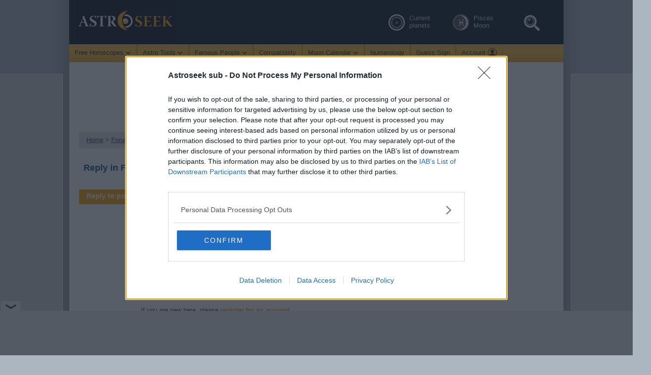

--- FILE ---
content_type: text/html; charset=UTF-8
request_url: https://forum.astro-seek.com/post-reply/151243
body_size: 10222
content:
<!DOCTYPE html PUBLIC "-//W3C//DTD XHTML 1.0 Strict//EN" "https://www.w3.org/TR/xhtml1/DTD/xhtml1-strict.dtd">
<html xmlns="https://www.w3.org/1999/xhtml" xml:lang="en" lang="en">
<head>

<title>Forum</title>

<meta http-equiv="content-type" content="text/html; charset=utf-8" />
<meta http-equiv="content-language" content="en" />
<meta http-equiv="content-script-type" content="text/javascript" />
<meta http-equiv="content-style-type" content="text/css" />

<meta name="robots" content="index,follow" />
<meta name="description" content="Forum" />
<meta name="keywords" content="Forum, astro-seek, astroseek, horoscopes, charts, signs, zodiac, numerology, birth" />

<meta name="viewport" content="width=device-width, initial-scale=1">
<meta name="copyright" content="Astro-Seek.com &copy; 2016 - 2026" />
<meta name="google-site-verification" content="NdrTyPCwuaPr_26Quymem-jlfZJo4CKw8JYkkc_fsao" />
<meta name="google-site-verification" content="Qaq5_iQ2vq2zsHrPOaZT3M-POCwZCeDJbHhKApKu-X0" />
<meta name="msvalidate.01" content="DE3A5EEEAA6EAC927A2AFC54159A80F2" />
<meta name="yandex-verification" content="ba21935a912c6a3c" />
<meta name="p:domain_verify" content="1460ca22b01343a28111b34d598e517a"/>

<meta property="og:type" content="article" />
<meta property="og:site_name" content="Astro-Seek.com" />
<meta property="og:title" content="Forum" />
<meta property="og:description" content="www.Astro-Seek.com - Seek and meet people born on the same date as you" />
<meta property="og:url" content="https://forum.astro-seek.com/post-reply/151243" />
<meta property="og:image" content="https://www.astro-seek.com/seek-images/fb/seek_fb_600_astroseek.jpg" /><meta property="og:image:width" content="600" /><meta property="og:image:height" content="600" />
<meta property="og:image:url" content="https://www.astro-seek.com/seek-images/fb/seek_fb_600_astroseek.jpg" /><meta property="og:image:width" content="600" /><meta property="og:image:height" content="600" />
<meta property="fb:app_id" content="302671603489114"/>
<meta property="twitter:image" content="https://www.astro-seek.com/seek-images/fb/seek_fb_600_astroseek.jpg" />

<link rel="icon shortcut" href="https://www.astro-seek.com/favicon.ico" />
<link rel="icon" type="image/png" sizes="32x32" href="https://www.astro-seek.com/favicon-32x32.png" />
<link rel="icon" type="image/png" sizes="16x16" href="https://www.astro-seek.com/favicon-16x16.png" />
<link rel="apple-touch-icon" sizes="180x180" href="https://www.astro-seek.com/apple-touch-icon.png" />
<link rel="manifest" href="https://www.astro-seek.com/site.webmanifest" />
<link rel="mask-icon" href="https://www.astro-seek.com/safari-pinned-tab.svg" color="#5bbad5" />
<meta name="msapplication-TileColor" content="#da532c" />
<meta name="theme-color" content="#ffffff" />


<!-- Google tag (gtag.js) -->
<script async src="https://www.googletagmanager.com/gtag/js?id=G-HNFPC9LP33"></script>
<script>
  window.dataLayer = window.dataLayer || [];
  function gtag(){dataLayer.push(arguments);}
  gtag('js', new Date());

  gtag('config', 'G-HNFPC9LP33');
</script>

<script async src="https://cdn.fuseplatform.net/publift/tags/2/4149/fuse.js"></script>




<style>
body{font-family:Verdana,Arial,sans-serif;margin:0 auto;padding:0;font-size:.8em;line-height:1.2em;text-align:center;color:#06498d;background:#abb6c1 url(https://www.astro-seek.com/seek-images/bg_body_2015_11.jpg) no-repeat 50% 136px}@font-face{font-family:Verdana,Arial,sans-serif;font-display: swap;}.main-nad-envelope{width:1000px;min-height:1000px;margin:0 auto;padding:0;text-align:center;z-index:10}.main-envelope{width:1000px;margin:0 auto;padding:0;text-align:center}.main-banner{margin:0 auto;padding:0;text-align:left;width:1000px;height:90px;border-bottom:0;margin-bottom:0;background:#091426 url(https://www.astro-seek.com/seek-images/bannery_2015/seek_banner_prazdny_90_bez_loga_8.jpg) no-repeat 0 0;position:relative;z-index:10}@media print{.main-banner{background:#091426}}.main-banner-logo{width:200px;height:90px;position:absolute;z-index:11}.banner_h1{display:block;font-size:.65em;font-weight:400;color:#797a7d;position:absolute;top:56px;margin-left:236px;width:350px;height:25px;overflow:hidden}.banner-left-seek h1{float:left;width:980px;height:87px;margin:0;font-size:1.4em;font-weight:400}.banner-left-seek h1 a{display:block;width:980px;height:87px;margin:0;font-size:1.4em;font-weight:400}.banner-left-seek h1 a span{display:none}.banner-left-chat h1{float:left;width:980px;height:67px;margin:0;font-size:1.4em;font-weight:400}.banner-left-chat h1 span{display:none}.banner-right-poznej{display:none;width:0;height:0;margin:0;font-weight:400;color:#d0c691;font-size:.9em}.banner-right-poznej span{display:none}.main-nad-web{min-width:1000px;position:absolute;top:0;left:0;right:0;height:140px;background:#091426 url(https://www.astro-seek.com/seek-images/bg_banner_2015.png) repeat-x 50% 0;z-index:3}.main-web{width:1000px;margin:0 auto;padding:0;text-align:left;clear:both}.main-navigace{width:980px;margin:0 auto;padding:0;text-align:left;clear:both}.stredni-menu{margin:0;overflow:hidden;width:1020px;border-right:0px solid #999;border-bottom:0px solid #999;border-left:0px solid #738190;min-height:1200px;float:left;padding:10px 0 20px 0;background:#fff;margin-top:0;position:relative;z-index:2}.left-menu{float:left;width:185px;padding:0 10px 0 0;margin:0;overflow:hidden}.right-menu{float:right;width:200px;margin:0;overflow:hidden;z-index:10;padding:20px 20px 0 0}ul#topnav{margin:0;padding:0;float:left;width:1000px;list-style:none;position:relative;font-size:.9em;font-weight:400;background:#f5ac20 url(https://www.astro-seek.com/seek-images/menu/bg_menu_horni_2015.gif) repeat-x;z-index:10}ul#topnav li{float:left;margin:0;padding:0;height:48px;text-align:center;border-right:1px solid #ffa713;border-left:1px solid #cf7800}ul#topnav li a{padding:8px 11px 8px 11px;display:block;color:#4a1f00;font-weight:400;text-decoration:none}ul#topnav li:hover{color:#662b00;background:#fedf9d url(https://www.astro-seek.com/seek-images/menu/bg_menu_horni_new_on_svetly.gif) repeat-x}ul#topnav li a.active{max-height:31px;color:#662b00;background:#fedf9d url(https://www.astro-seek.com/seek-images/menu/bg_menu_horni_new_on_svetly.gif) repeat-x;border-bottom:1px solid #eeb352}ul#topnav li span{padding:0;text-align:left;position:absolute;top:48px;display:none;width:270px;background:#263344;color:#fff;border-left:3px solid #36485f;border-right:3px solid #36485f;border-bottom:3px solid #36485f;}ul#topnav li:hover span{display:block}ul#topnav li span a{display:block;text-decoration:none;color:#fff;padding:8px;height:16px;border-top:1px solid #354052}ul#topnav li span a:hover{text-decoration:none;color:#f28e0b;background:#2d3d51;border-bottom:0}ul#topnav li span a.active{text-decoration:none;color:#f28e0b;background:#2d3d51;border-bottom:0}.topnav_kolecko{border:0;margin:-1px 2px 1px 0}.topnav_kolecko_vyssi{border:0;margin:5px 7px 1px 0;padding-bottom:50px;float:left}.menu-horni-radek{color:#4a1f00}.aktualni_postaveni a:hover{color:#c3e1ff}.obsah{float:left;width:770px;padding:10px 0 0 10px;margin:0 auto;color:#333333;overflow:hidden}.obsah-min{min-height:1500px;margin-top:-50px}.obsah-hlavicka,.obsah-zapati{height:11px;width:575px;background:#fff;padding:0;margin:0}.obsah-uvod{width:575px;padding:0;margin:0}.obsah-path-hlavicka{width:490px;height:13px;background:#e3e3e3 url() no-repeat 0 0;padding:0;margin:0}.obsah-path-zapati{width:490px;height:13px;background:#f3f3f3 url(https://www.astro-seek.com/seek-images/bg_path_zapati.gif) no-repeat 0 0;padding:0;margin:0}.obsah-path{width:540px;height:25px;background:#e3e3e3;padding:8px 15px 0 15px}.obsah-path{margin-left:10px;width:740px;height:25px;background:#e3e3e3;padding:8px 15px 0 15px;position:absolute;margin-top:-40px}.obsah-path-bigger{width:540px;height:35px;background:#e3e3e3 url() no-repeat 0 0;padding:8px 15px 0 15px}.obsah-path-bigger{margin-left:10px;width:740px;height:35px;background:#e3e3e3;padding:8px 15px 0 15px;position:absolute;margin-top:-40px}.obsah-path a,.obsah-path-bigger a{text-decoration: underline;color:#06498d;font-weight:400}.obsah-path a:hover,.obsah-path-bigger a:hover{color:#06498d;font-weight:400;border-bottom:2px solid #3a6599}.obsah-vnitrek{padding:10px 14px 10px 14px;text-align:left}.obsah-vnitrek h2.uvod,.obsah-vnitrek h3,.obsah-vnitrek h3.nalezeno,.obsah-vnitrek h3.nejstarsi,.obsah-vnitrek h3.razeni,.obsah-vnitrek h3.shody,.obsah-vnitrek h3.uvod{margin:0;font-size:1.15em;font-weight:700;color:#06498d}.obsah-vnitrek h2.uvod{padding:10px 8px 8px 8px}.obsah-vnitrek h3{padding:10px 8px 8px 8px}.obsah-vnitrek h3.nejstarsi{padding:10px 8px 0 8px;float:left;width:250px}.obsah-vnitrek h3.uvod{padding:30px 8px 8px 8px}.obsah-vnitrek h3.razeni{padding:20px 8px 8px 8px}.obsah-vnitrek h3.shody{padding:5px 8px 8px 8px}.obsah-vnitrek h3.nalezeno{padding:5px 8px 8px 8px;font-size:1.1em;font-weight:400}h1{padding-bottom:0;margin:0;font-size:1.25em;line-height:1.2em;font-weight:700;color:#65530b}h1 span{padding-left:5px;margin:0;font-size:.85em;font-weight:400;color:#65530b}h2{padding:0;margin:0;color:#06498d}h2 span{padding:0;margin:0;color:#06498d;font-weight:400}h3{padding:35px 8px 8px 8px;margin:0;font-size:1.15em;font-weight:700;color:#06498d}h3 span{font-weight:400}h4{padding:8px 0 4px 0;margin:0;font-size:1em;font-weight:700;color:#06498d}.vyska-sense{height:107px;text-align:center}@media print{.no-print,.no-print *{display:none!important}}hr{height:1px;color:#efefef;margin:5px 0 5px 0}.cl{clear:both}.fl{float:left}.fr{float:right}.inv{display:none}.nulka{margin:0;padding:0;border:0}.border{margin:0;padding:0;border:1px solid #e6deb0}.t5{margin-top:5px}.t_10{margin-top:-10px}.t10{margin-top:10px}.t15{margin-top:15px}.t20{margin-top:20px}.b10{margin-bottom:10px}.b5{margin-bottom:5px}.b_2{margin-bottom:-2px}.p2{padding-top:2px}.p5{padding-top:5px}.p10{padding-top:10px}.p15{padding-top:15px}.p20{padding-top:20px}.r10{margin-right:10px}.l10{margin-left:10px}.m5{margin-top:5px}.m10{margin-top:10px}.m15{margin-top:15px}.m20{margin-top:20px}.fs0_8{font-size:.8em}.fs0_9{font-size:.9em}.fs1_0{font-size:1em}.fs1_1{font-size:1.1em}.fs1_2{font-size:1.2em}.fs1_3{font-size:1.3em}.fs1_4{font-size:1.4em}.fs1_5{font-size:1.5em}form{margin:0;padding:0}select{color:#4e6279;margin:0;padding:0 0 0 2px;border:1px solid #8a8a8a;background:#FFFFFF;}.anketa-text,.doporuceni-text,.inzerat-text,.inzerat-text-kratky,.nazory-text,.short-text,.vzkaz-text,.vzkaz-text-vzkaz,input,textarea{margin:4px 0 4px 0;padding:2px 2px 2px 4px;border:1px solid #8a8a8a;vertical-align:middle;color:#333333}a{color:#f80;font-weight:700;text-decoration:underline}a:hover{color:#06498d}a.edit-odkaz{color:#06498d;font-weight:400;text-decoration:underline}a.edit-odkaz:hover{color:#f80}a span{font-weight:400}a.modry-active{color:#06498d;font-weight:700;text-decoration:none}a:hover.modry-active{color:#f80;font-weight:700;text-decoration:underline}a.konicky-form{color:#f80;font-weight:400;text-decoration:underline}a:hover.konicky-form{color:#fff;text-decoration:underline}.detail-fotka{float:left;padding:6px;width:210px}.detail-fotka img{padding:4px;background:#fff;border:1px solid #cfcfcf}.detail-fotka .galerie-album-ikona-img{border:0}.detail-fotka-profil{float:left;padding:6px;width:210px}.detail-fotka-profil img{padding:4px;background:#fff;border:1px solid #cfcfcf}.detail-fotka-profil .galerie-album-ikona-img{border:0}.detail-fotka-pratele{float:left;padding:6px;width:80px}.detail-fotka-pratele img{padding:4px;background:#fff;border:1px solid #cfcfcf}.detail-info{float:left;padding:15px 0 0 5px;font-weight:400;width:305px;overflow:hidden}.detail-info h3{padding:8px 0 4px 0;margin:0;font-size:1em;font-weight:700;color:#06498d}.detail-info h2{font-size:1.4em;font-weight:700;margin:0 0 8px 0}.detail-info h2 span{font-size:.9em;line-height:.8em;font-weight:400}.detail-info-60{float:left;padding:15px 0 0 5px;font-weight:400;width:305px;overflow:hidden}.detail-info-60 h3{padding:8px 0 4px 0;margin:0;font-size:1em;font-weight:700;color:#06498d}.detail-info-60 h2{font-size:1.4em;font-weight:700;margin:0 0 8px 0}.detail-info-60 h2 span{font-size:.9em;line-height:.8em;font-weight:400}.detail-clanek{float:left;padding:15px 0 0 5px;font-weight:400;width:520px;text-align:left}.detail-clanek h2{font-size:1.4em;font-weight:700;padding:0 0 5px 0}.detail-clanek h2 span{font-size:.9em;line-height:.8em;font-weight:400}.detail-clanek h2 span img{padding:0;margin:0;line-height:.8em}.detail-rozbor-obalka{width:555px;padding:0 0 0 10px;margin:0 20px 0 0;text-align:center}.detail-rozbor-hlavicka{height:30px;width:550px;color:#fff;font-weight:400;background:#ffa200 url() no-repeat 0 0;padding:0;margin:0}.detail-rozbor-hlavicka-podrobnejsi{height:30px;width:550px;color:#fff;font-weight:400;background:#3a6599 url() no-repeat 0 0;padding:0;margin:0}.rozbor-hlavicka-right{float:right;padding:6px 15px 0 0}.rozbor-hlavicka-right span{font-weight:400;color:#eee;font-size:.8em}.rozbor-hlavicka-podrobnejsi{float:left;font-weight:700;font-size:1.1em;padding:6px 0 0 15px}.rozbor-hlavicka-podrobnejsi span{font-weight:400;color:#fff;font-size:.9em}.rozbor-hlavicka-podrobnejsi-h h3{color:#fff;float:left;font-weight:700;font-size:1.1em;padding:6px 0 0 15px}.rozbor-hlavicka-podrobnejsi-h h3 span{font-weight:400;color:#fff;font-size:.9em}.rozbor-hlavicka-left{float:left;font-weight:700;font-size:1.1em;padding:6px 0 0 15px}.rozbor-hlavicka-left span{font-weight:400;color:#FFFFFF;font-size:.9em}.rozbor-hlavicka-left span.svetle-modry{font-weight:400;color:#FFFFFF;font-size:.9em}.rozbor-hlavicka-left-h h3{color:#fff;float:left;font-weight:700;font-size:1.1em;padding:6px 0 0 15px}.rozbor-hlavicka-left-h h3 span{font-weight:400;color:#FFFFFF;font-size:.9em}.rozbor-hlavicka-left-h h3 span.svetle-modry{font-weight:400;color:#FFFFFF;font-size:.9em}
</style>




</head>



<body style="background:#abb6c1  url(https://www.astro-seek.com/seek-images/bg/bg_body_2024_full_max_02_1000.gif) repeat-y 50% 136px;">



<div class="main-nad-envelope" style="margin-top: 0px;">
<div class="main-envelope">
<div class="main-banner " style="width: 1000px; background:#091426;">
<div class="main-banner-logo ruka" onclick="window.location='https://www.astro-seek.com/'" title="Homepage - Astro-Seek.com"><img src="https://www.astro-seek.com/seek-images/bannery_2015/seek_logo_400_eye.png" width="200"  height="90" alt="Astro-Seek.com - Horoscopes for free online" style="margin: -2px 0 0 14px; z-index:11;" /></div>
<div class="banner-right-poznej no-print"><strong>Astro-Seek.com</strong><!-- Online astrology charts, tools and horoscopes ... --></div>
<div class="banner-left-seek  no-print" ><h1><span class="banner_h1" style="display: none; top: 62px; margin-left:7px; font-size: 0.6em; z-index: 15;background: #;">Astrology Forum, Astro Astrology Chart Discussions</span></h1></div>
</div>
<div class="inv"><hr /></div>


<div class="main-web">



<style>
ul#topnav_max{ margin:0 0 0 -0px;padding:0;float:left;width:1000px;list-style:none;position:relative;font-size:1.00em;font-weight:400;background:#f5ac20 url(https://www.astro-seek.com/seek-images/menu/bg_menu_horni_2015.gif) repeat-x;z-index:10}
ul#topnav_max li{float:left;margin:0;padding:0;height:36px;text-align:center;border-right:1px solid #ffa713;border-left:1px solid #cf7800; color: #361700;}

ul#topnav_max li a{padding:9px 11px 11px 11px;display:block;color:#361700;font-weight:400;text-decoration:none; }
ul#topnav_max li:hover   {color:#361700;background:#fedf9d url(https://www.astro-seek.com/seek-images/menu/bg_menu_horni_new_on_svetly.gif) repeat-x; }
ul#topnav_max li a.active{max-height:36px;color:#361700;background:#fedf9d url(https://www.astro-seek.com/seek-images/menu/bg_menu_horni_new_on_svetly.gif) repeat-x;border-bottom:1px solid #fedf9d; }

ul#topnav_max li span{padding:0;text-align:left;position:absolute;top:36px;display:none;width:270px;background:#263344;color:#fff;border-left:3px solid #36485f;border-right:3px solid #36485f;border-bottom:3px solid #36485f;}
ul#topnav_max li:hover span{display:block}
ul#topnav_max li span a{display:block;text-decoration:none;color:#fff;padding:8px;height:16px;border-top:1px solid #354052}
ul#topnav_max li span a:hover{text-decoration:none;color:#f28e0b;background:#2d3d51;border-bottom:0}
ul#topnav_max li span a.active{text-decoration:none;color:#f28e0b;background:#2d3d51;border-bottom:0}

.topnav_max{border:0;margin:-1px 2px 1px 0}
.topnav_kolecko_vyssi{border:0;margin:5px 7px 1px 0;padding-bottom:50px;float:left}
.topnav_sipka { border: 0px; margin: 2px 0 0 4px; }
.menu-horni-radek{color:#3c1900}
.vzkaz-cas { color: #888888; };
</style>


<nav>
<ul id="topnav_max">
<li style="border-left: 0px;"><a href="https://horoscopes.astro-seek.com/" class=""><strong style="font-weight: normal;" class="menu-horni-radek">Free Horoscopes</strong><img src="https://www.astro-seek.com/seek-images/menu/sipka_dolu.png" style="width: 11px; height: 7px;" alt="" class="topnav_sipka" /></a>
<span>
<a href="https://horoscopes.astro-seek.com/birth-chart-horoscope-online">Birth Natal Chart Online Calculator</a>
<a href="https://horoscopes.astro-seek.com/ascendant-rising-sign-calculator">Ascendant, Rising Sign Calculator</a>
<a href="https://horoscopes.astro-seek.com/free-astro-portrait-horoscope-by-date-of-birth">Astro Portrait: Sun, Moon, ASC</a>
<a href="https://horoscopes.astro-seek.com/free-personal-daily-horoscope">Personal Daily Horoscope</a>
<a href="https://horoscopes.astro-seek.com/transit-chart-planetary-transits">Transit Chart Calculator</a>
<a rel="nofollow" href="https://horoscopes.astro-seek.com/astrology-secondary-progressions-directions-chart">Secondary Progressions</a>
<a rel="nofollow" href="https://horoscopes.astro-seek.com/#prognoses">Prognoses, Solar Arc, Solar Return</a>
<a rel="nofollow" href="https://horoscopes.astro-seek.com/#relationship">Synastry, Composite, Davison Chart</a>
<a rel="nofollow" href="https://horoscopes.astro-seek.com/traditional-astrology">Traditional Astrology Calculator</a>
<a rel="" href="https://horoscopes.astro-seek.com/sidereal-astrology-chart-calculator">Sidereal Astrology Calculator</a>
<a rel="" href="https://horoscopes.astro-seek.com/kundli-free-janam-kundali-online-calculator" style="display: none;">Kundli Janam Kundali Calculator</a>
<a rel="nofollow" href="https://horoscopes.astro-seek.com/asteroids-astrology-online-calculator">Asteroid Astrology Calculator</a>
<a rel="nofollow" href="https://horoscopes.astro-seek.com/draconic-chart-astrology-calculator">Draconic Astrology Calculator</a>
<a rel="nofollow" style="height: 55px; line-height: 1.5em;" href="https://horoscopes.astro-seek.com/#calculations">Various astrology calculations<br /><em class="vzkaz-cas" style="font-style:normal;">returns, midpoints, fixed stars, arabic lots, primary directions, dominants</em></a>
</span>
</li>

<li><a href="https://horoscopes.astro-seek.com/advanced-astrology-chart-tools-tables" class=""><strong style="font-weight: normal;" class="menu-horni-radek">Astro Tools</strong><img src="https://www.astro-seek.com/seek-images/menu/sipka_dolu.png" style="width: 11px; height: 7px;" alt="" class="topnav_sipka" /></a>
<span>
<a href="https://horoscopes.astro-seek.com/monthly-astro-calendar">Astro Calendar (Monthly)</a>
<a href="https://horoscopes.astro-seek.com/astrology-calendar-2026">Astro Calendar (Annual)</a>
<a href="https://horoscopes.astro-seek.com/astrology-ephemeris-planetary-online-ephemerides">Ephemeris Tables (1800-2100)</a>
<a href="https://horoscopes.astro-seek.com/retrograde-planets-astrology-calendar-2026">Retrograde Planets 2026</a>
<a href="https://horoscopes.astro-seek.com/mercury-retrograde-astrology-calendar-2026" style="display: none;">Retrograde Mercury 2026</a>
<a rel="nofollow" href="https://horoscopes.astro-seek.com/astrology-aspects-transits-online-calendar">Aspects &amp; Transits 2026</a>
<a rel="nofollow" href="https://horoscopes.astro-seek.com/planet-ingresses-and-particular-degree-returns-calculator">Returns on Particular Degree</a>
<a rel="nofollow" href="https://horoscopes.astro-seek.com/ephemeris-search-engine-astrology-planet-positions">Ephemeris Search Engine</a>
<a rel="nofollow" href="https://horoscopes.astro-seek.com/astrology-aspects-online-search-engine">Aspect Search Engine</a>
<a rel="nofollow" href="https://horoscopes.astro-seek.com/advanced-astrology-chart-tools-tables#advanced-search">Various Search Engines</a>
<a rel="" href="https://horoscopes.astro-seek.com/electional-astrology-election-chart-online-calculator">Electional Astrology Calculators</a>
<a rel="" href="https://horoscopes.astro-seek.com/astrocartography-online-astro-map-relocation">AstroCartography, Astro Map</a>
<a rel="nofollow" href="https://horoscopes.astro-seek.com/planetary-cycles-how-long-does-a-planet-stay-in-a-sign">Planetary Cycles</a>
<a rel="nofollow" href="https://horoscopes.astro-seek.com/advanced-astrology-chart-tools-tables#graphic-tools">Various Graphic Tools</a>
<a rel="nofollow" href="https://horoscopes.astro-seek.com/astro-seek-tools-search">Search: Astro-Seek's Tools</a>
</span>
</li>

<li><a href="https://famouspeople.astro-seek.com/" class=""><strong style="font-weight: normal;" class="menu-horni-radek">Famous People</strong><img src="https://www.astro-seek.com/seek-images/menu/sipka_dolu.png" style="width: 11px; height: 7px;" alt="" class="topnav_sipka" /></a>
<span>
<a style="" href="https://famouspeople.astro-seek.com/famous-people-born-today">Famous People born Today</a>
<a style="" href="https://famouspeople.astro-seek.com/famous-people-by-date-of-birth">Famous People by Date of Birth</a>
<a rel="nofollow" style="height: 55px; line-height: 1.5em;" href="https://famouspeople.astro-seek.com/advanced-astrology-search-celebrity-charts">Celebrity Astro Search Engine<br /><em class="vzkaz-cas" style="font-style:normal;">Seek by planet positions, houses, retrograde motion or aspects</em></a>
</span>
</li>
<li><a href="https://horoscopes.astro-seek.com/love-compatibility-calculator-horoscope-matching" class=""><strong style="font-weight: normal;" class="menu-horni-radek">Compatibility</strong></a></li>

<li><a href="https://mooncalendar.astro-seek.com/" class=""><strong style="font-weight: normal;" class="menu-horni-radek">Moon Calendar</strong><img src="https://www.astro-seek.com/seek-images/menu/sipka_dolu.png" style="width: 11px; height: 7px;" alt="" class="topnav_sipka" /></a>
<span>
<a rel="nofollow" href="https://mooncalendar.astro-seek.com/moon-phases-calendar-january-2026">Moon Calendar - January 2026</a>
<a href="https://mooncalendar.astro-seek.com/full-moon-calendar">When is the Next Full Moon?</a>
<a href="https://mooncalendar.astro-seek.com/full-moons-new-moons">Full Moons &amp; New Moons </a>
<a rel="nofollow" href="https://mooncalendar.astro-seek.com/solar-and-lunar-eclipses-2026">Eclipses Solar &amp; Lunar </a>
<a rel="" href="https://mooncalendar.astro-seek.com/void-of-course-moon-astrology-online-calendar">Void of Course Moon </a>
<a rel="" href="https://mooncalendar.astro-seek.com/the-lunation-cycle-monthly-lunar-phases-online-calendar">The Lunation Cycle (8 Lunar Phases)</a>
<a rel="nofollow" href="https://mooncalendar.astro-seek.com/gardening-moon-calendar-farmers-guide">Gardening Moon Calendar</a>
<!-- <a href="https://horoscopes.astro-seek.com/pregnancy-fertility-days-calculator-astrology-online-prediction">Fertility Days (Lunar Conception)</a> -->
<a rel="" href="https://horoscopes.astro-seek.com/astrology-luna-moon-search-engine">Luna - Moon Search Engine</a>
</span>
</li>

<li><a href="https://numerology.astro-seek.com" class=""><strong style="font-weight: normal;" class="menu-horni-radek">Numerology</strong></a></li>
<li><a rel="nofollow" href="https://horoscopes.astro-seek.com/guess-sun-zodiac-sign" style="font-weight: ;" class=""><strong style="font-weight: normal;" class="menu-horni-radek">Guess Sign</strong></a></li>


<li><a rel="nofollow" href="https://www.astro-seek.com/login" class=""><strong style="font-weight: normal;" class="menu-horni-radek">Account</strong><img src="https://www.astro-seek.com/seek-images/menu/account.png" style="width: 20px; height: 20px; margin: -6px 0 -6px 4px;"  alt="Login" class="topnav_sipka" /></a>
<span style="width: 150px;">
<a style="" href="https://www.astro-seek.com/login">Login</a>
<a style="" href="https://www.astro-seek.com/registration">Register</a>
<a style="display:none;" href="https://es.astro-seek.com">Español - Horóscopos</a>
<a style="display:none;" href="https://pt.astro-seek.com">Português - Horóscopos</a>
<a style="display:none;" href="https://de.astro-seek.com">Deutsch - Horoskope</a>
<a style="display:none;" href="https://fr.astro-seek.com">Francais - Horoscopes</a>
</span>
</li>

</ul>
</nav>


<style>
.aktualni_postaveni_max a         { font-weight: normal; text-decoration: none; color: #d0d1d3; }
.aktualni_postaveni_max a:hover   { color: #f7a000; }

.image1_off, #search_astro_tool:hover .image1_on { display:none; }
.image1_on, #search_astro_tool:hover .image1_off { display:block; }

.image2_off, #current_planets_tool:hover .image2_on { display:none; }
.image2_on, #current_planets_tool:hover .image2_off { display:block; }

.image3_off, #lunar_calendar_tool:hover .image3_on { display:none; }
.image3_on, #lunar_calendar_tool:hover .image3_off { display:block; }

.image4_off, #lunar_calendar_tool:hover .image4_on { display:none; }
.image4_on, #lunar_calendar_tool:hover .image4_off { display:block; }
</style>

<div class="no-print" style="position: absolute; top: 28px; margin-left: 645px; z-index: 15; width: 400px;">

<div style="float: left; width: 130px; padding-top: 1px;" class="no-print">
<div class="aktualni_postaveni_max" style="float: left;">
<a id="current_planets_tool" href="https://horoscopes.astro-seek.com/current-planets-astrology-transits-planetary-positions" class="ruka">
<img class="image2_on"  src="https://www.astro-seek.com/seek-images/seek-icons/current_planets_034.png" alt="Current Planets, Astrology Transits, Chart of this moment" title="Current Planets, Astrology Transits, Chart of this moment" width="35" height="35" style="float: left;width: 35px; height: 35px; margin: -1px 8px 0 0px; border: 0px;" />
<img class="image2_off" src="https://www.astro-seek.com/seek-images/seek-icons/current_planets_039.png" alt="Current Planets, Astrology Transits, Chart of this moment" title="Current Planets, Astrology Transits, Chart of this moment" width="35" height="35" style="float: left;width: 35px; height: 35px; margin: -1px 8px 0 0px; border: 0px;" />
Current<br />planets
</a>
</div>
</div>



<div style="float: left; width: 140px;padding-top: 1px;" class="no-print" >
<div class="aktualni_postaveni_max" style="float: left;">
<a id="lunar_calendar_tool" href="https://mooncalendar.astro-seek.com/" class="tenky">
<img class="image3_on"  src="https://www.astro-seek.com/seek-images/seek-icons/lunar_icons/d_70_3.png" alt="" title="Moon Lunar calendar 2026" width="35" height="35" style="float: left; width: 35px; height: 35px; margin: -1px 8px 0 0px; border: 0px;" >
<img class="image3_off"  src="https://www.astro-seek.com/seek-images/seek-icons/lunar_icons/on_d_70_3.png" alt="" title="Moon Lunar calendar 2026" width="35" height="35" style="float: left; width: 35px; height: 35px; margin: -1px 8px 0 0px; border: 0px;" >

<img class="image4_on" src="https://horoscopes.astro-seek.com/seek-icons-astrologie/znameni_profil/symbol_znameni_big_new3_cb_white_12.png" width="16" height="16" style="float: left;width: 16px; height: 16px; margin: 9px 0px -4px -33px; border: 0px;" alt="Pisces" />
<img class="image4_off" src="https://horoscopes.astro-seek.com/seek-icons-astrologie/znameni_profil/symbol_znameni_big_new3_cb_white_12.png" width="16" height="16" style="float: left;width: 16px; height: 16px; margin: 9px 0px -4px -33px; border: 0px;" alt="Pisces" />
 Pisces&nbsp;&nbsp;&nbsp;&nbsp;<br />Moon</a>
</div>
</div>

<div style="float: left; width: 95px; padding-top: 2px;">
<a id="search_astro_tool" href="https://horoscopes.astro-seek.com/astro-seek-tools-search" class="tenky">
<img class="image1_on"  src="https://www.astro-seek.com/seek-images/seek-icons/search_astro_tools_zoom_eye_00.png" title="Search" width="44" height="33" style="width: 44px; height: 33px; border: 0px; " />
<img class="image1_off" src="https://www.astro-seek.com/seek-images/seek-icons/search_astro_tools_zoom_eye_03.png" title="Search" width="44" height="33" style="width: 44px; height: 33px; border: 0px; " />
</a>
</div>


<!--
<div style="float: left; width: 60px;">
<a href="https://www.astro-seek.com/login" class="tenky"><img src="https://www.astro-seek.com/seek-images/seek-icons/max_700_account.gif" alt="Account" width="44" height="33" style="width: 44px; height: 33px; border: 0px; " ></a>
</div>
-->
<!--
<div style="float: left; width: 50px;">
<a href="https://horoscopes.astro-seek.com/" class="tenky"><img src="https://www.astro-seek.com/seek-images/seek-icons/max_700_burger.gif" alt="Burger" width="44" height="33" style="width: 44px; height: 33px; border: 0px; ;" ></a>
</div>
-->
</div>

<div class="stredni-menu" style="padding-top: 0px; width: 1000px; font-size: 1.00em; line-height: 1.2em;">
<div class="cl p10 no-print"></div>
<div class="cl p10 no-print"></div>



	
<div style="height: 107px; width: 100%;">
<div class="no-print vyska-sense" style="text-align: center; padding: 5px 0px 0px 0px;">
<div style="padding: 0px 0px 0px 0px; ">

<!-- GAM 71161633/ASTRS_astroseek/Top_leaderboard -->
<div data-fuse="Top_leaderboard" style=""></div>
</div>
</div>
</div>
<div class="">
<div class="cl p20"></div>
<div class="cl p20"></div>
<div class="cl p5"></div>
</div>

<link rel="stylesheet" type="text/css" href="https://www.astro-seek.com/seek-css/styles_all_2022_04_test_minify.css.php?f_profile=1&f_hs=1&f_sirka=1&random=2024v10&f_sirka_2024=2&rand_2024=0001&" />
<script type="text/javascript" src="https://www.astro-seek.com/seek-scripts/scripts_all_2017.js.php?f_hs=0&random=2024v10"></script>

<div class="obsah">
<div class="obsah-uvod">
<div class="obsah-path"><a href="https://www.astro-seek.com/">Home</a> > <a href="https://forum.astro-seek.com/">Forum</a> > 
<a href="https://forum.astro-seek.com/other">Other</a> > 
<a href="https://forum.astro-seek.com/topic/12127">Topic #12127</a> > Reply</div>
<div class="obsah-vnitrek">
<div class="detail-clanek">
<h2>Reply in Forum - <span>Other</span></h2>
<div class="cl t10"></div>
</div>
<div class="cl"></div>

	
</div>
</div>



<div class="obsah-zapati cl"></div>	
<div class="detail-rozbor-obalka">							
<div class="detail-rozbor-hlavicka">
<div class="rozbor-hlavicka-left">Reply to post:</div>
<div class="rozbor-hlavicka-right">
</div>
</div>
<div class="detail-rozbor">
<div class="detail-rozbor-items">
<div class="detail-rozbor-item">
<div class="barvy-obalka">	
<span  class="red-alert">This feature is for registered users only</span><br /><br />
<strong>Please, log in:</strong><br /><br />
<form action="https://www.astro-seek.com/login" method="post">
<div class="mensi7"><label>Nickname:</label></div> 
<div class="vetsi7"><input type="text" class="input-middle" name="login" maxlength="20" /> </div>
<div class="mensi7"><label>Password:</label></div> 
<div class="vetsi7"><input type="password" class="input-middle" name="heslo" maxlength="20" /> </div>
<div class="mensi7"><label>&nbsp;</label></div> 
<div class="vetsi7"><input type="submit" value="Login" class="button ruka" /></div>
</form>
</div>	
<div class="detail-rozbor-prepazka"></div>
<br />If you are new here, please <a href="https://www.astro-seek.com/registration">register for an account</a>.<br /><br />
</div>	
</div>
</div>
<div class="detail-rozbor-zapati"></div>				
</div>	
		   

</div>


<div class="cl p20"></div>
<div class="cl p20"></div>





</div>




<div style="clear: both;  width: 160px; height: 600px; position: absolute; left:50%; top: 145px; margin-left:515px; z-index: 1000;">
	
	

<style>
.fixed_reklama {
	position: fixed; 
	top: 10px; 
	z-index: 1;
}
</style>

<script type="text/javascript" src="https://www.astro-seek.com/seek-scripts/jquery.min_tabs.js.php"></script>


<script>
   $(document).ready(function(){
	   $(window).bind('scroll', function() {
			 if (($(window).scrollTop() > 250) && ($(window).height() > 460)) {
         $("#reklama_fixed_id").attr("class", "fixed_reklama");
			 }
			 else {
         $("#reklama_fixed_id").attr("class", "");
			 }
		});
	});
</script>



<div class="no-print" style="padding: 5px 0 0 0px;">
<div id="reklama_fixed_id" >
<div id="reklama_jquery_div_right" class="reklama hyper_right_160" style="width: 160px; height: 600px; background: #d3d3d3; margin: 0px 0 0 0px; border: 1px solid #FFFFFF;">

<!-- GAM 71161633/ASTRS_astroseek/Sidebar_RHS -->
<div data-fuse="Sidebar_RHS"></div>
</div>
</div>
</div>
<div class="cl p20"></div>


</div>

<div style="clear: both;  width: 160px; height: 600px; position: absolute; left:50%; top: 145px; margin-left:-675px; z-index: 1000;">
	
	

<style>
.fixed_reklama {
	position: fixed; 
	top: 10px; 
	z-index: 1;
}
</style>

<script>
   $(document).ready(function(){
	   $(window).bind('scroll', function() {
			 if (($(window).scrollTop() > 250) && ($(window).height() > 460)) {
         $("#reklama_fixed_id_druha").attr("class", "fixed_reklama");
			 }
			 else {
         $("#reklama_fixed_id_druha").attr("class", "");
			 }
		});
	});
</script>




<div class="no-print" style="padding: 5px 0 0 0px;">
<div id="reklama_fixed_id_druha" >
<div id="reklama_jquery_div_right" class="reklama hyper_right_160" style="width: 160px; height: 600px; background: #d3d3d3; margin: 0px 0 0 0px; border: 1px solid #FFFFFF;">

<!-- GAM 71161633/ASTRS_astroseek/Sidebar_LHS -->
<div data-fuse="Sidebar_LHS"></div>
</div>
</div>
</div>
<div class="cl p20"></div>


</div>


<div class="cl"></div>



<div class="zapati-nad-dole no-print"></div>
<style>
.zapati-odkazy a {text-decoration: none;}
.zapati-odkazy a:hover {text-decoration: underline;} 
</style>


<div class="zapati-obal-logo no-print" style="">
<div class="zapati-logo-obr ruka" onclick="window.location='https://www.astro-seek.com/'" alt="AstroSeek" title="AstroSeek"></div><div class="zapati-logo-odkazy"  style="width: 700px;"> 
<div class="zapati-odkazy p10">
<a class="tenky" href="https://www.astro-seek.com/faq">FAQ</a> |
<a rel="nofollow" class="tenky" href="https://www.astro-seek.com/terms-conditions">Terms &amp; Conditions</a> |
<a rel="nofollow" class="tenky" href="https://www.astro-seek.com/terms-conditions#personaldata">Personal Data Security</a> |
<a rel="nofollow" class="tenky" href="https://www.astro-seek.com/report-abuse">Report Abuse</a> | 
<a rel="nofollow" class="tenky" href="https://www.astro-seek.com/terms-conditions#privacy">Update cookie consent</a>
</div>

<div class="cl p10"></div>
<div class="zapati-odkazy p10" >
<a class="tenky" href="https://www.astro-seek.com/contact">Contact</a> |
<a class="tenky" href="https://www.astro-seek.com/best-astrology-free-websites">Links</a> |

<a href="https://www.astro-seek.com/" class="tenky"><img loading="lazy" src="https://www.astro-seek.com/seek-images/flags/thumb/en.gif" width="24" height="15" style="max-width: 24px; max-height: 15px;  margin: 3px 0 -5px 0; border: 1px solid #AAAAAA;" alt="English" title="English" /></a> | 
<a href="https://es.astro-seek.com/"  class="tenky"><img loading="lazy" src="https://www.astro-seek.com/seek-images/flags/thumb/es.gif" width="24" height="15" style="max-width: 24px; max-height: 15px;  margin: 3px 0 -5px 0; border: 1px solid #AAAAAA;" alt="Astrología gratis en línea, Horóscopos Astrológicos" title="Español" /></a> | 
<a href="https://pt.astro-seek.com/"  class="tenky"><img loading="lazy" src="https://www.astro-seek.com/seek-images/flags/thumb/brpt_02.gif" width="24" height="15" style="max-width: 24px; max-height: 15px;  margin: 3px 0 -5px 0; border: 1px solid #AAAAAA;" alt="Horóscopos gratuito" title="Português" /></a> | 
<a href="https://de.astro-seek.com/"  class="tenky"><img loading="lazy" src="https://www.astro-seek.com/seek-images/flags/thumb/de.gif" width="24" height="15" style="max-width: 24px; max-height: 15px;  margin: 3px 0 -5px 0; border: 1px solid #AAAAAA;" alt="Kostenlose Horoskope" title="Deutsch" /></a> | 
<a href="https://ru.astro-seek.com/"  class="tenky"><img loading="lazy" src="https://www.astro-seek.com/seek-images/flags/thumb/ru.gif" width="24" height="15" style="max-width: 24px; max-height: 15px;  margin: 3px 0 -5px 0; border: 1px solid #AAAAAA;" alt="Бесплатные гороскопы онлайн, астрологические расчеты" title="Русский" /></a> | 
<a href="https://it.astro-seek.com/"  class="tenky"><img loading="lazy" src="https://www.astro-seek.com/seek-images/flags/thumb/it.gif" width="24" height="15" style="max-width: 24px; max-height: 15px;  margin: 3px 0 -5px 0; border: 1px solid #AAAAAA;" alt="Tema Natale Gratis, Oroscopi Online" title="Italiano" /></a> |
<a href="https://fr.astro-seek.com/"  class="tenky"><img loading="lazy" src="https://www.astro-seek.com/seek-images/flags/thumb/fr.gif" width="24" height="15" style="max-width: 24px; max-height: 15px;  margin: 3px 0 -5px 0; border: 1px solid #AAAAAA;" alt="Astrologie et horoscopes" title="Français" /></a> |
<a href="https://tr.astro-seek.com/"  class="tenky"><img loading="lazy" src="https://www.astro-seek.com/seek-images/flags/thumb/tr.gif" width="24" height="15" style="max-width: 24px; max-height: 15px;  margin: 3px 0 -5px 0; border: 1px solid #AAAAAA;" alt="Ücretsiz Haritalar, Ücretsiz astroloji grafikleri" title="Türk" /></a> |
<a href="https://ko.astro-seek.com/"  class="tenky"><img loading="lazy" src="https://www.astro-seek.com/seek-images/flags/thumb/kr.gif" width="24" height="15" style="max-width: 24px; max-height: 15px;  margin: 3px 0 -5px 0; border: 1px solid #AAAAAA;" alt="무료 점성술 차트" title="한국어" /></a>  

</div>
<div class="zapati-odkazy p10">
&copy; 2026 Astro-Seek.com


C: 

</div>
</div>
<div class="cl"></div>
</div>
<div class="zapati-obal-pododkazy no-print" style="height: 285px;  margin-top: -255px;">
<div class="zapati-pododkazy no-print">
<a href="https://horoscopes.astro-seek.com/sun-sign-calculator-horoscope-zodiac">Sun</a> |
<a href="https://horoscopes.astro-seek.com/which-moon-phase-was-i-born-under-calculator">Moon</a> |
<!-- <a href="https://horoscopes.astro-seek.com/synastry-chart-online-calculator">Synastry Chart</a> | -->
<!-- <a href="https://horoscopes.astro-seek.com/transit-chart-planetary-transits">Transit Chart</a> | -->
<a href="https://horoscopes.astro-seek.com/dominant-planets-astrology-online-calculator">Dominant Planet</a> |
<a href="https://numerology.astro-seek.com/name-numerology-online-calculator">Name Numerology</a> |
<a href="https://numerology.astro-seek.com/life-path-number-online-calculator">Life Path</a> |
<!-- <a href="https://horoscopes.astro-seek.com/chinese-zodiac-sign-horoscope">Chinese Horoscope</a> | -->
<!-- <a href="https://horoscopes.astro-seek.com/celtic-tree-zodiac-horoscope">Celtic Sign</a> | -->
<a href="https://horoscopes.astro-seek.com/composite-chart-horoscope">Composite</a> |
<!-- <a href="https://horoscopes.astro-seek.com/kundli-matching-marriage-horoscope">Vedic</a> | -->
<!-- <a href="https://horoscopes.astro-seek.com/beginners-guide-to-astrology-search-tools">Beginner's Guide</a> | -->
<a href="https://horoscopes.astro-seek.com/venus-cycle-5-petals-of-venus-online-astrology-calendar">Venus Cycle</a> |

<a href="https://horoscopes.astro-seek.com/sidereal-astrology-chart-calculator">Sidereal Vedic Chart</a> |
<a href="https://horoscopes.astro-seek.com/nakshatra-vedic-astrology-online-calculator">Nakshatra Calculator</a> |
<a href="https://horoscopes.astro-seek.com/free-personal-monthly-horoscope">Monthly</a> |
<br /><!-- <a href="https://horoscopes.astro-seek.com/pregnancy-fertility-days-calculator-astrology-online-prediction">Best Fertility Days Calculator</a> | -->
<a href="https://horoscopes.astro-seek.com/solar-return-chart">Solar Return</a> |
<a href="https://horoscopes.astro-seek.com/birth-time-rectification-calculator-primary-directions">Rectification</a> |
<a href="https://mooncalendar.astro-seek.com/full-moon-january-2026">Full Moon January</a>,
<a href="https://mooncalendar.astro-seek.com/full-moon-february-2026">February</a> |
<a href="https://horoscopes.astro-seek.com/astrology-calendar-2026">Astro Calendar</a> |
<a href="https://horoscopes.astro-seek.com/astrology-ephemeris-planetary-online-ephemerides">Ephemeris</a> |
<a href="https://horoscopes.astro-seek.com/baby-name-calculator-based-on-astrology-chart">Name Calculator</a> |
<a href="https://horoscopes.astro-seek.com/weather-forecasting-astrology-astrometeorology-calendar-2026">Weather Forecasting</a> |
<a href="https://horoscopes.astro-seek.com/horary-astrology-chart-calculator">Horary Chart</a> |
<a href="https://horoscopes.astro-seek.com/chatgpt-ai-astrology-free-birth-chart">ChatGPT AI</a> |
<br /><a href="https://horoscopes.astro-seek.com/astrology-midpoints-online-calculator">Midpoint Calculator</a> |
<a href="https://horoscopes.astro-seek.com/astrology-house-systems-calculator">House Systems</a> |
<a href="https://horoscopes.astro-seek.com/solar-arc-directions-calculator">Solar Arc</a> |
<!-- <a href="https://horoscopes.astro-seek.com/astrology-symbols-zodiac-signs">Zodiac Symbols</a> | -->
<a href="https://horoscopes.astro-seek.com/astrology-zodiac-signs-dates">Zodiac Signs Dates</a> |
<a href="https://horoscopes.astro-seek.com/electional-astrology-election-chart-online-calculator">Electional</a> |
<a href="https://horoscopes.astro-seek.com/jpl-de431-ephemeris-astrology-online-tables">DE431 Ephemeris</a> |
<a href="https://mooncalendar.astro-seek.com/gardening-moon-calendar-farmers-guide">Gardening</a> |
<a href="https://horoscopes.astro-seek.com/sabian-symbols-calculator-calendar">Sabian Symbols</a> |
<a href="https://horoscopes.astro-seek.com/astrology-big-three-online-calculator">Big Three</a> |

<a href="https://horoscopes.astro-seek.com/tarot-astrology-tarotstrology-horoscope">Tarot Astrology</a> |
<br />
<!-- <a href="https://horoscopes.astro-seek.com/free-daily-personal-love-horoscope">Daily Love Horoscope</a> | -->
<a href="https://horoscopes.astro-seek.com/mercury-retrograde-shadow-retroshade-periods">Mercury Retrograde</a> |
<a href="https://horoscopes.astro-seek.com/kundli-free-janam-kundali-online-calculator">Kundli</a> |
<a href="https://mooncalendar.astro-seek.com/void-of-course-moon-astrology-online-calendar">VOC Moon</a> |
<a href="https://horoscopes.astro-seek.com/astrology-planetary-overview-2026">Planetary Overview</a> |
<a href="https://horoscopes.astro-seek.com/astrology-chart-free-interpretations">Interpretations</a> |
<a href="https://horoscopes.astro-seek.com/natal-aspects-astrology-free-interpretations">Natal</a> |
<a href="https://horoscopes.astro-seek.com/synastry-aspects-astrology-free-interpretations">Synastry</a> |
<a href="https://horoscopes.astro-seek.com/transit-aspects-astrology-free-interpretations">Transit</a> |
<a href="https://horoscopes.astro-seek.com/fixed-stars-astrology-online-calculator">Fixed Stars</a> |
<a href="https://horoscopes.astro-seek.com/julian-to-gregorian-calendar-converter">Julian to Gregorian</a> |
<br /><a href="https://it.astro-seek.com/sinastria-di-coppia-oroscopo-online">Sinastria</a> |
<a href="https://pt.astro-seek.com/">Astrologia</a> |
<a href="https://pt.astro-seek.com/calculo-do-mapa-astral-natal">Mapa Astral</a> |
<a href="https://es.astro-seek.com/horoscopos-gratuitos-cartas-astrologicas-online">Horóscopos gratuitos</a> |
<a href="https://de.astro-seek.com/horoskop-berechnung-geburtshoroskop-rechner">Horoskop Berechnen</a> |


</div>
</div>

</div>
<div class="cl"></div>
</div>

<div class="inv pocitadlo cl">
<!-- TOPlist -->
<script language="JavaScript" type="text/javascript" charset="utf-8">
<!--
document.write('<img src="https://toplist.cz/dot.asp?id=1769901&http='+
encodeURIComponent(document.referrer)+'&t='+encodeURIComponent(document.title)+'&l='+encodeURIComponent(document.URL)+
'&wi='+encodeURIComponent(window.screen.width)+'&he='+encodeURIComponent(window.screen.height)+'&cd='+
encodeURIComponent(window.screen.colorDepth)+'" width="1" height="1" border=0 alt="TOPlist" />');
//--></script><noscript><img src="https://toplist.cz/dot.asp?id=1769901&njs=1" border="0"
alt="TOPlist CZ" width="1" height="1" /></noscript>

<!-- TOPlist EU -->
<script language="JavaScript" type="text/javascript" charset="utf-8">
<!--
document.write('<img src="https://toplist.eu/count.asp?id=206682&http='+
encodeURIComponent(document.referrer)+'&t='+encodeURIComponent(document.title)+'&l='+encodeURIComponent(document.URL)+
'&wi='+encodeURIComponent(window.screen.width)+'&he='+encodeURIComponent(window.screen.height)+'&cd='+
encodeURIComponent(window.screen.colorDepth)+'" width="1" height="1" border=0 alt="TOPlist" />');
//--></script><noscript><img src="https://toplist.eu/count.asp?id=206682&njs=1" border="0"
alt="TOPlist EU" width="1" height="1" /></noscript>

<!-- TOPlist SK -->
<script language="JavaScript" type="text/javascript" charset="utf-8">
<!--
document.write('<img src="https://toplist.sk/count.asp?id=1275110&http='+
encodeURIComponent(document.referrer)+'&t='+encodeURIComponent(document.title)+'&l='+encodeURIComponent(document.URL)+
'&wi='+encodeURIComponent(window.screen.width)+'&he='+encodeURIComponent(window.screen.height)+'&cd='+
encodeURIComponent(window.screen.colorDepth)+'" width="1" height="1" border=0 alt="TOPlist" />');
//--></script><noscript><img src="https://toplist.sk/count.asp?id=1275110&njs=1" border="0"
alt="TOPlist SK" width="1" height="1" /></noscript>









</div>

<!--[if lt IE 7]>
<link rel="stylesheet" type="text/css" href="https://www.astro-seek.com/seek-scripts/highslide/highslide-ie6.css.php" />
<![endif]-->
<script type="text/javascript" src="https://www.astro-seek.com/seek-scripts/highslide/highslide-with-gallery_config.packed.js.php"></script>

<script type="text/javascript">
function decision(message, url) {
      if(confirm(message)) location.href = url;
}

function Toggle(item) {

   obj=document.getElementById(item);
   visible=(obj.style.display!="none")
   key=document.getElementById("x" + item);

   if (visible) {
     obj.style.display="none";
   } else {
      obj.style.display="block";
   }
}
</script>

<style>
.topnav_kolecko_stredni { border: 0px; margin: 5px 7px 1px 0; padding-bottom: 25px; float: left; }
.cc_container {
position: fixed;
bottom: 0;
left: 0;
width: 100%;
font-size: 1em;
color: #fff;
text-align: center;
background-color: #666;
padding: 20px;
margin: 0;
z-index: 999999999;
}

.cc_container a {color: #fff; text-decoration:none;}
.cc_container a:hover {text-decoration:underline;}
.cc_container a:visited {color: #fff;}
</style>





<script src="https://www.astro-seek.com/seek-scripts/wz_2017_tooltip_diskuze.js" type="text/javascript"></script>



</body>
</html>

--- FILE ---
content_type: text/html; charset=utf-8
request_url: https://www.google.com/recaptcha/api2/aframe
body_size: 268
content:
<!DOCTYPE HTML><html><head><meta http-equiv="content-type" content="text/html; charset=UTF-8"></head><body><script nonce="44ngQMkbISRlnzwdQCQYNQ">/** Anti-fraud and anti-abuse applications only. See google.com/recaptcha */ try{var clients={'sodar':'https://pagead2.googlesyndication.com/pagead/sodar?'};window.addEventListener("message",function(a){try{if(a.source===window.parent){var b=JSON.parse(a.data);var c=clients[b['id']];if(c){var d=document.createElement('img');d.src=c+b['params']+'&rc='+(localStorage.getItem("rc::a")?sessionStorage.getItem("rc::b"):"");window.document.body.appendChild(d);sessionStorage.setItem("rc::e",parseInt(sessionStorage.getItem("rc::e")||0)+1);localStorage.setItem("rc::h",'1768990688177');}}}catch(b){}});window.parent.postMessage("_grecaptcha_ready", "*");}catch(b){}</script></body></html>

--- FILE ---
content_type: text/plain
request_url: https://rtb.openx.net/openrtbb/prebidjs
body_size: -84
content:
{"id":"d543b157-8302-4b54-8e64-150ad32ddf48","nbr":0}